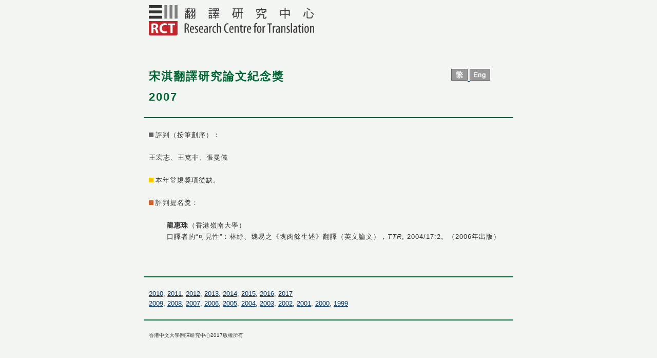

--- FILE ---
content_type: text/html
request_url: https://cuhk.edu.hk/rct/tc/ts/soong_2007.html
body_size: 7595
content:
<!DOCTYPE html PUBLIC "-//W3C//DTD XHTML 1.0 Transitional//EN" "http://www.w3.org/TR/xhtml1/DTD/xhtml1-transitional.dtd">
<html xmlns="http://www.w3.org/1999/xhtml"><!-- InstanceBegin template="/Templates/tc_soong.dwt" codeOutsideHTMLIsLocked="false" -->
<head>
<meta http-equiv="Content-Type" content="text/html; charset=utf-8" />
<meta http-equiv="cache-control" content="no-cache">
<meta http-equiv="pragma" content="no-cache">
<meta http-equiv="expires" content="-1">
<!-- InstanceBeginEditable name="doctitle" -->
<title>Translation Studies / Research Centre for Translation @ CUHK</title>
<meta name="keywords" content="RCT, Chinese Translation Studies, Research Centre for Translation, China, Hong Kong, academic activities, English Translation, Chinese Literature, Chinese Translation History, Translation in China, Translation Studies, conference, summer school, publication, 翻譯研究中心, 香港中文大學, 中國文化研究所, 翻譯, 翻譯研究, 翻譯史, 中國, 香港, 活動, 會議, 研討會, 暑期班, 出版" />
<meta name="Description" content="RCT is increasingly focusing its research on Translation Studies, particularly but not exclusively on the historical and cultural contexts and with topics pertaining to Hong Kong, China and the rest of Asia." />
<!-- InstanceEndEditable -->
<style type="text/css">
<!--
body {
	margin-left: 0px;
	margin-top: 0px;
	margin-right: 0px;
	margin-bottom: 0px;
	background-color: #F3F5F2;
}
a:link {
	color: #036;
}
a:visited {
	color: #036;
}
a:hover {
	color: #09C;
}
a:active {
	color: #036;
}
-->
</style>
<link href="../../RCT_soong.css" rel="stylesheet" type="text/css" />
<script type="text/javascript">
<!--
function MM_swapImgRestore() { //v3.0
  var i,x,a=document.MM_sr; for(i=0;a&&i<a.length&&(x=a[i])&&x.oSrc;i++) x.src=x.oSrc;
}
function MM_preloadImages() { //v3.0
  var d=document; if(d.images){ if(!d.MM_p) d.MM_p=new Array();
    var i,j=d.MM_p.length,a=MM_preloadImages.arguments; for(i=0; i<a.length; i++)
    if (a[i].indexOf("#")!=0){ d.MM_p[j]=new Image; d.MM_p[j++].src=a[i];}}
}

function MM_findObj(n, d) { //v4.01
  var p,i,x;  if(!d) d=document; if((p=n.indexOf("?"))>0&&parent.frames.length) {
    d=parent.frames[n.substring(p+1)].document; n=n.substring(0,p);}
  if(!(x=d[n])&&d.all) x=d.all[n]; for (i=0;!x&&i<d.forms.length;i++) x=d.forms[i][n];
  for(i=0;!x&&d.layers&&i<d.layers.length;i++) x=MM_findObj(n,d.layers[i].document);
  if(!x && d.getElementById) x=d.getElementById(n); return x;
}

function MM_swapImage() { //v3.0
  var i,j=0,x,a=MM_swapImage.arguments; document.MM_sr=new Array; for(i=0;i<(a.length-2);i+=3)
   if ((x=MM_findObj(a[i]))!=null){document.MM_sr[j++]=x; if(!x.oSrc) x.oSrc=x.src; x.src=a[i+2];}
}
//-->
</script>
<!-- InstanceBeginEditable name="head" -->
<!-- InstanceEndEditable -->
<style type="text/css">
<!--
h1,h2,h3,h4,h5,h6 {
	font-family: Arial, Helvetica, sans-serif;
}
h1 {
	font-size: 22px;
}
-->
</style></head>
<body onload="MM_preloadImages('../../Images/button/tc_23_over.jpg','../../Images/button/sc_23_over.jpg','../../Images/button/eng_23_over.jpg')">
<table width="720" border="0" align="center" cellpadding="0" cellspacing="0">
  <tr>
    <td align="left" valign="top" bgcolor="#F3F5F2" class="soong_blank" scope="col"><div class="soong_hori_menu"><img src="../../Images/rct_hori_rd.gif" width="322" height="59" border="0" usemap="#Map"/></div>
      <div class="soong_content_text_head_ts_tc">
        <h1>宋淇翻譯研究論文紀念獎</h1>
        <!-- InstanceBeginEditable name="year" -->2007<!-- InstanceEndEditable --><br />
    &nbsp; </div>
    <div class="soong_lang"><!-- InstanceBeginEditable name="tc" --><a href="soong_2007.html" onmouseout="MM_swapImgRestore()" onmouseover="MM_swapImage('tc','','../../Images/button/tc_23_over.jpg',1)"><img src="../../Images/button/tc_23.jpg" name="tc" width="32" height="23" border="0" usemap="#tcMap" id="tc" />
          <map name="tcMap" id="tcMap">
            <area shape="rect" coords="0,0,31,23" href="soong_2007.html" />
          </map>
    </a><!-- InstanceEndEditable --><!-- InstanceBeginEditable name="sc" --><!-- InstanceEndEditable --><!-- InstanceBeginEditable name="en" --><a href="../../ts/soong_2007.html" onmouseout="MM_swapImgRestore()" onmouseover="MM_swapImage('eng','','../../Images/button/eng_23_over.jpg',1)"><img src="../../Images/button/eng_23.jpg" name="eng" width="40" height="23" border="0" usemap="#engMap" id="eng" />
    <map name="engMap" id="engMap">
      <area shape="rect" coords="0,0,43,23" href="../../ts/soong_2007.html" />
    </map>
    </a><!-- InstanceEndEditable --></div></td>
  </tr>
  <tr>
    <td align="left" valign="top" bgcolor="#F3F5F2" class="soong_content_ts_tc" scope="col"><!-- InstanceBeginEditable name="soong_content" --><span class="content_text_sub_head"><img src="../../Images/adjudicator.gif" width="13" height="13" /></span><span class="content_text_sub_head">評判（按筆劃序</span>）：<br />
        <br /> 
        王宏志、王克非、張曼儀
<br />
<br />
<span class="content_text_sub_head"><img src="../../Images/winner.gif" width="13" height="13" /></span>本年常規獎項從缺。 <br />
<br />
<span class="content_text_sub_head"><img src="../../Images/mention.gif" alt="" width="13" height="13" />評判提名獎</span>：<br />
<br />
<table width="100%" border="0" align="center" cellpadding="0" cellspacing="0">
  <tr>
    <td width="5%" rowspan="2" align="right" valign="top">&nbsp;</td>
    <td><strong>龍惠珠</strong>（香港嶺南大學）</td>
  </tr>
  <tr>
    <td>口譯者的“可見性”：林紓、魏易之《塊肉餘生述》翻譯（英文論文），<em>TTR</em>,   2004/17:2。（2006年出版）      <br />
      &nbsp; <br />
      <br /></td>
  </tr>
</table>
    <!-- InstanceEndEditable --></td>
  </tr>
  <tr>
    <td align="left" valign="top" bgcolor="#F3F5F2" class="soong_content_ts" scope="col"><a href="soong_2010.html">2010</a>, <a href="soong_2011.html">2011</a>, <a href="soong_2012.html">2012</a>, <a href="soong_2013.html">2013</a>, <a href="soong_2014.html">2014</a>, <a href="soong_2015.html">2015</a>, <a href="soong_2016.html">2016</a>, <a href="soong_2017.html">2017</a><br />    
    <a href="soong_2009.html">2009</a>, <a href="soong_2008.html">2008</a>, <a href="soong_2007.html">2007</a>, <a href="soong_2006.html">2006</a>, <a href="soong_2005.html">2005</a>,   <a href="soong_2004.html">2004</a>, <a href="soong_2003.html">2003</a>, <a href="soong_2002.html">2002</a>, <a href="soong_2001.html">2001</a>, <a href="soong_2000.html">2000</a>, <a href="soong_1999.html">1999</a></td>
  </tr>
  <tr>
    <td align="left" valign="top" bgcolor="#F3F5F3" class="soong_content_footnote" scope="col">香港中文大學翻譯研究中心2017版權所有</td>
  </tr>
</table>
<!-- Start of StatCounter Code -->
<script type="text/javascript">
var sc_project=7036528; 
var sc_invisible=1; 
var sc_security="d02565bd"; 
</script>

<script type="text/javascript"
src="../../counter.js"></script><noscript><div
class="statcounter"><a title="drupal statistics"
href="http://statcounter.com/drupal/" target="_blank"><img
class="statcounter"
src="http://c.statcounter.com/7036528/0/d02565bd/1/"
alt="drupal statistics" ></a></div></noscript>
<!-- End of StatCounter Code -->

<map name="Map" id="Map">
  <area shape="rect" coords="1,1,327,62" href="../../index.html" />
</map>
</body>
<!-- InstanceEnd --></html>


--- FILE ---
content_type: text/css
request_url: https://cuhk.edu.hk/rct/RCT_soong.css
body_size: 2172
content:
@charset "utf-8";
.soong_menu_blue {
	background-color: #F3F5F2;
	background-repeat: no-repeat;
	width: 70px;
}
.soong_blank {
	width: 720px;
	padding: 0px 0px 0px 10px;
}
.soong_hori_menu {
	width: 100%;
	float: left;
	margin: 10px 0px 22px 0px;
}
.soong_top_menu {
	font-family: Arial, Helvetica, sans-serif;
	font-size: 13px;
	width: auto;
	line-height: 19px;
	padding: 2px;
	border-left: solid 1px #999;
	border-right: solid 1px #999;
	border-bottom: solid 1px #999;
}
.soong_rct_logo {
	height: 80px;
	padding-bottom: 20px;
	margin-top: 20px;
}
.soong_content_ts {
	border-top-width: 2px;
	border-top-style: solid;
	border-top-color: #063;
	padding: 22px 10px 22px 10px;
	font-family: Arial, Helvetica, sans-serif;
	font-size: small;
	line-height: 19px;
	text-align: justify;
	color: #333;
}
.soong_content_ts_tc {
	border-top-width: 2px;
	border-top-style: solid;
	border-top-color: #063;
	padding: 22px 10px 22px 10px;
	font-family: Arial, Helvetica, sans-serif;
	font-size: small;
	line-height: 22px;
	text-align: justify;
	color: #333;
	letter-spacing: 1px;
}

.soong_content_footnote {
	border-top-width: 2px;
	border-top-style: solid;
	border-top-color: #063;
	padding: 22px 10px 10px 10px;
	font-family: Arial, Helvetica, sans-serif;
	font-size: 10px;
	text-align: justify;
	color: #333;
}
.soong_content_text_head_ts {
	font-family: Arial, Helvetica, sans-serif;
	font-size: 20px;
	line-height: 24px;
	color: #063;
	padding-top: 30px;
	padding-bottom: 0px;
	font-weight: bold;
	float: left;
	width: 83%;
}
.soong_content_text_head_ts_tc {
	font-family: Arial, Helvetica, sans-serif;
	font-size: 22px;
	line-height: 26px;
	color: #063;
	padding-top: 30px;
	padding-bottom: 0px;
	font-weight: bold;
	float: left;
	width: 83%;
	letter-spacing: 2px;
}
.soong_content_text_head_ts_sc {
	font-family: Arial, Helvetica, sans-serif;
	font-size: 22px;
	line-height: 26px;
	color: #063;
	padding-top: 30px;
	padding-bottom: 0px;
	font-weight: bold;
	float: left;
	width: 100%;
	letter-spacing: 2px;
}
.soong_lang {
	float: right;
	width: 17%;
	padding-top: 43px;
}
